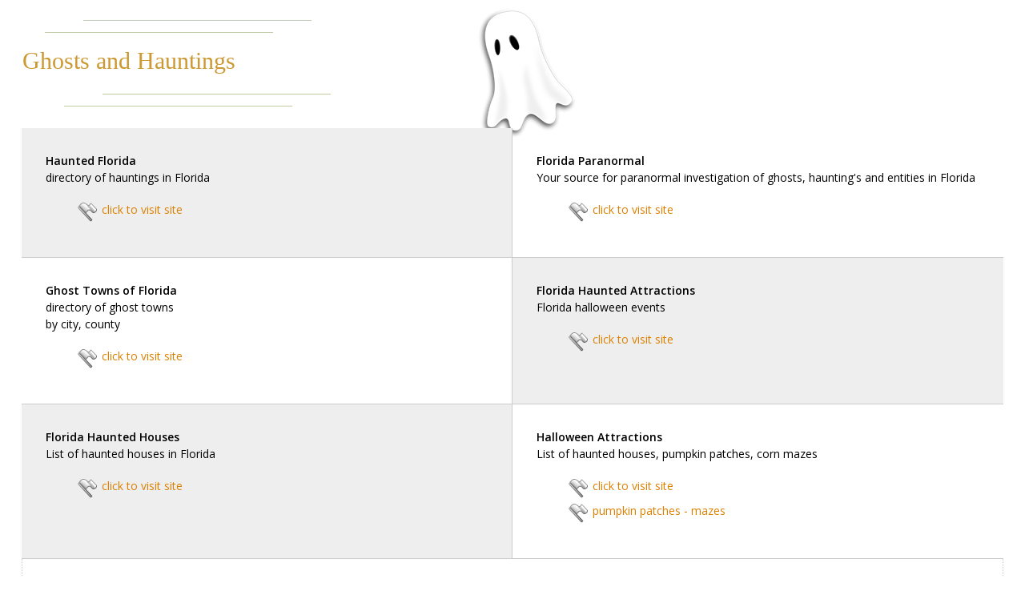

--- FILE ---
content_type: text/html
request_url: https://www.sayfuntravel.com/travel_guides/florida-ghosts.html
body_size: 971
content:
<!DOCTYPE HTML PUBLIC "-//W3C//DTD HTML 4.01 Transitional//EN" "http://www.w3.org/TR/html4/loose.dtd">
<html>
<head>
<meta http-equiv="Content-Type" content="text/html; charset=iso-8859-1">
<title>Florida Ghosts and Hauntings</title>
</head>

<style type="text/css">
	@import url(/css/style.css);

#tourismWrap {
 	margin: 0;
 	border: 0;
 	background: transparent url(/img/box-middle-ghost.png) left top no-repeat;
 	width: 97%;
	}

</style>


<link rel='stylesheet' id='open-sans-css'  href='//fonts.googleapis.com/css?family=Open+Sans%3A300italic%2C400italic%2C600italic%2C300%2C400%2C600&#038;subset=latin%2Clatin-ext&#038;ver=3.8.1' type='text/css' media='all' />

<link href='http://fonts.googleapis.com/css?family=Signika:300' rel='stylesheet' type='text/css'>

<body>
<center>
<table align="center" cellspacing="0" id="tourismWrap">
  <tr>
    <td colspan="2" class="tdimage"><h3>Ghosts and Hauntings</h3></td>
  </tr>
  <tr valign="top">
    <td class="tdleft"><b> Haunted Florida </b><br />
      directory of hauntings in Florida
        <ul>
          <li><a href="http://www.realhaunts.com/haunted-houses/united-states/Florida/" target="_parent" rel="nofollow">click to visit site</a><br />
          </li>
      </ul></td>
    <td class="tdright"><b>Florida Paranormal </b><br />
      Your source for paranormal investigation of ghosts, haunting's and entities   in Florida
        <ul>
          <li><a href="http://www.floridaparanormalresearch.com/" target="_parent" rel="nofollow">click to visit site</a></li>
      </ul></td>
  </tr>
  <tr valign="top">
    <td class="tdleft2"><b>Ghost Towns of Florida </b><br />
      directory of ghost towns<br />
      by city, county
        <ul>
          <li><a href="http://www.ghosttowns.com/states/fl/fl.html" target="_parent" rel="nofollow">click to visit site</a><br />
          </li>
      </ul></td>
    <td class="tdright2"><b>Florida Haunted Attractions </b><br />
      Florida halloween events
        <ul>
          <li><a href="http://www.hauntedflorida.com/" target="_parent" rel="nofollow">click to visit site</a> <br />
          </li>
      </ul></td>
  </tr>

  <tr valign="top" class="dataListing">
    <td class="tdleft"><b>Florida Haunted Houses </b><br />
      List of haunted houses in Florida
        <ul>
        <li><a href="http://www.hauntedhouses.com/states/fl/" target="_parent" rel="nofollow">click to visit site</a> <br />
          </li>
      </ul></td>
    <td class="tdright"><b>Halloween Attractions </b><br />
      List of haunted houses, pumpkin patches, corn mazes
      <ul>
        <li><a href="http://www.hauntworld.com/florida_haunted_houses" target="_parent" rel="nofollow">click to visit site</a></li>
        <li><a href="http://www.halloweenattractions.com/Pumpkin_patches_in_florida" target="_parent" rel="nofollow">pumpkin patches - mazes</a> <br />
          </li>
      </ul></td>
  </tr>






  <tr>
    <td colspan="2" align="center" valign="middle" class="borderad">
      <!--florida tourism - florida travel - travel florida
 -->

      <script type="text/javascript"><!--
google_ad_client = "pub-3974480447825003";
/* 250x250, created 5/19/09 */
google_ad_slot = "8361950405";
google_ad_width = 250;
google_ad_height = 250;
//-->
</script>
      <script type="text/javascript"
src="http://pagead2.googlesyndication.com/pagead/show_ads.js">
</script></td></tr>
</table>
</center>
</body>
</html>


--- FILE ---
content_type: text/css
request_url: https://www.sayfuntravel.com/css/style.css
body_size: 508
content:
/* ======================================================= *
 * TITLE   : NBuy Scholarships  | form2col.css             *
 * AUTHOR  : Kevin Scholl       | kscholl@comast.net       *
 * CREATED : 08 Jan 2007        | UPDATED: 08 Jan 2007     *
 * ======================================================= */


/* =================================================== *
 * WRAPS
 * =================================================== */


table td {
	font:14px Open Sans, Arial, Helvetica, sans-serif;
	line-height:1.5em;
	}
	
	
ul li {
	margin-left: 0px;
	list-style:none;
	padding:5px 0 5px 30px;
	background: transparent url(/img/icon-travel.png) left 6px no-repeat;
	}
	
h2 {
	font-size:24px !important;
	line-height:1.5em;
	font-family: 'Signika', sans-serif;
	}
	
h3 {
	font: normal 30px/30px Georgia, "Times New Roman", Times, serif;
	color: #C93;
	text-align: left;
	margin-top: 15px;
	
	}
	
a {
	text-decoration:none;
	color: #DD8000;
}
	
a:hover {
	text-decoration:none;
	color: #FFA020;
}		

/* =================================================== *
 * BOUNDARY-BORDER
 * =================================================== */

.tdleft {
	border-bottom: solid 1px #ccc;
	border-right: solid 1px #ccc;
	vertical-align: top;
	padding: 30px;
	width: 50%;
	background: #eee;
	}
	
.tdright {
	border-bottom: solid 1px #ccc;
	border-right: none;
	vertical-align: top;
	padding: 30px;
	width: 50%;
	}
	
.tdleft2 {
	border-bottom: solid 1px #ccc;
	border-right: solid 1px #ccc;
	vertical-align: top;
	padding: 30px;
	width: 50%;
	}
	
.tdright2 {
	border-bottom: solid 1px #ccc;
	border-right: none;
	vertical-align: top;
	padding: 30px;
	width: 50%;
	background: #eee;
	}	
	
.tdlastleft {
	border-bottom: solid 1px #ccc;
	border-right: solid 1px #ccc;
	vertical-align: top;
	padding: 30px;
	}
	
.tdlastright {
	border-bottom: solid 1px #ccc;
	border-right: none;
	vertical-align: top;
	padding: 30px;
	}


.tdimage {
	height: 150px;
	paddin-top: 50px;
	}


/* =================================================== *
 * ADSENSE
 * =================================================== */


.borderad {
	padding-top: 70px;
	border-left: dotted 1px #ccc;
	border-right: dotted 1px #ccc;
	text-align: center;
	}	